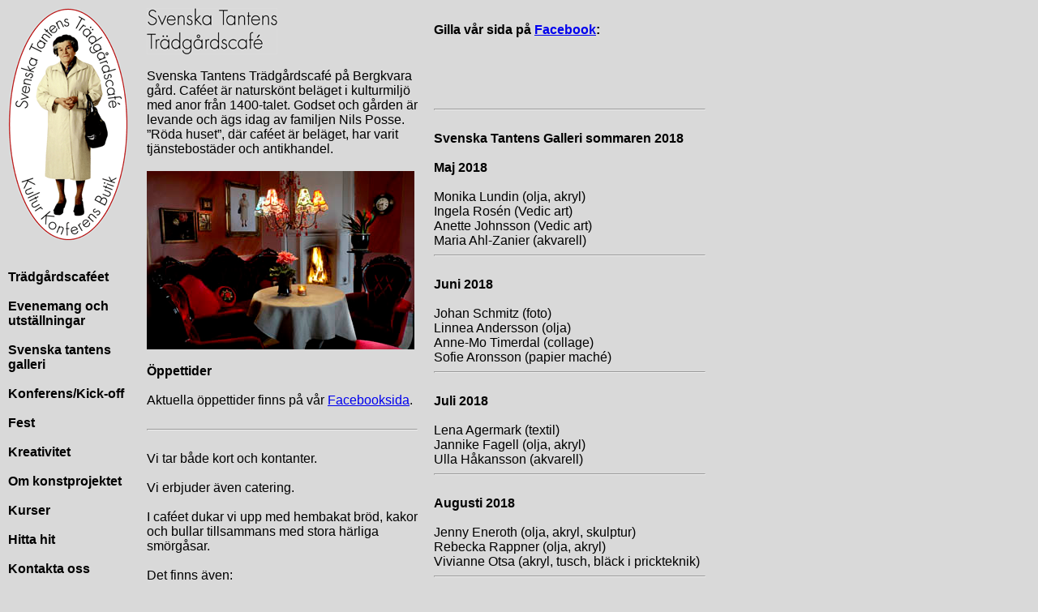

--- FILE ---
content_type: text/html
request_url: http://www.densvenskatanten.se/cafe/cafe.htm
body_size: 1717
content:
<html>
<head>
<title>Svenska Tantens Tr�dg�rdscaf�</title>
<STYLE>
   .menu {
		font-family: Futura-Light, Arial;
		font-size: 14 px;
		font-weight: bold;
		color:#000000;
		text-decoration:none;
   }
   .brodtext {
		font-family: Futura-Light, Arial;
		font-size: 12 px;
		color:#000000;
		text-decoration:none;
   }
</STYLE>
</head>
<body bgcolor="#D9D9D9" style="margin: 0px;">

<table cellspacing="0" cellpadding="10" border="0" width="880">
	<tr>
		<td width="150" valign="top"><span class="menu">
			<a href="cafe.htm" target="_top"><img src="img/logo.gif" width="148" height="287" border="0" alt=" Svenska Tantens Tr�dg�rdscaf� "></a><br>
			<br>
			<br>
			<a href="cafe.htm" target="_top" class="menu">Tr�dg�rdscaf�et</a><br>
			<br>
			<a href="utstallningar.htm" target="_top" class="menu">Evenemang och utst�llningar</a><br>
			<br>			
			<a href="galleri.htm" target="_top" class="menu">Svenska tantens galleri</a><br>
			<br>
			<a href="konferens.htm" target="_top" class="menu">Konferens/Kick-off</a><br>
			<br>
			<a href="fest.htm" target="_top" class="menu">Fest</a><br>
			<br>
			<a href="kreativitet.htm" target="_top" class="menu">Kreativitet</a><br>
			<br>
			<a href="/" target="_top" class="menu">Om konstprojektet</a><br>
			<br>
			<a href="kurser.htm" target="_top" class="menu">Kurser</a><br>
			<br>			
			<a href="hitta.htm" target="_top" class="menu">Hitta hit</a><br>
			<br>
			<a href="kontakta.htm" target="_top" class="menu">Kontakta oss</a><br>
			<br></span>
		</td>
		<td width="330" valign="top"><span class="brodtext">
			<img src="img/cafe.gif" width="161" height="57" border="0" alt=" Caf� "><br>
			<br>
			Svenska Tantens Tr�dg�rdscaf� p� Bergkvara g�rd. Caf�et �r natursk�nt bel�get i kulturmilj� med anor fr�n 1400-talet. Godset och g�rden �r levande och �gs idag av familjen Nils Posse. �R�da huset�, d�r caf�et �r bel�get, har varit tj�nstebost�der och antikhandel.<br>
			<br>
			<img src="img/kafe1.jpg" width="330" height="220" border="0" alt=" Caf� "><br>
			<br>

<b>�ppettider</b>
<br><br>
Aktuella �ppettider finns p� v�r <a href="https://www.facebook.com/svenskatanten" target="_blank">Facebooksida</a>.

<br><br>
<hr>
<br>

Vi tar b�de kort och kontanter.

<br><br>

Vi erbjuder �ven catering.

<br><br>

I caf�et dukar vi upp med hembakat br�d, kakor och bullar tillsammans med stora h�rliga sm�rg�sar.
<br><br>

Det finns �ven:<br>
Soppa med hembakat br�d och sallad<br>
Lokalproducerad viltkorv med grat�ng<br>
Pannkakor till barnen

<br><br>

Allt hembakat och hemlagat.

<br><br>

Vi tar emot grupper. F�r bokningar; ring Rolf K�gell p� 072 - 161 52 51.

<br><br><br>

VARMT V�LKOMNA �nskar vi p� Tantens.

<br><br>

<img src="img/kafe2.jpg" width="330" height="220" border="0" alt=" Caf� "><br>
<br>
<img src="img/kafe4.jpg" width="330" height="220" border="0" alt=" Caf� "><br>
<br><br>



			<br>
			<br></span>
		</td>
		<td width="330" valign="top"><span class="brodtext">

<br>
<b>Gilla v�r sida p� <a href="https://www.facebook.com/svenskatanten" target="_blank">Facebook</a>:</b><br>

<iframe src="//www.facebook.com/plugins/likebox.php?href=https%3A%2F%2Fwww.facebook.com%2Fsvenskatanten&amp;width&amp;height=62&amp;colorscheme=light&amp;show_faces=false&amp;header=true&amp;stream=false&amp;show_border=true&amp" scrolling="no" frameborder="0" style="border:none; overflow:hidden; height:62px;" allowTransparency="true"></iframe>

<br><br>
<hr>
<br>


<b>Svenska Tantens Galleri sommaren 2018</b>

<br><br>

<b>Maj 2018</b><br><br>
Monika Lundin (olja, akryl)<br>
Ingela Ros�n (Vedic art)<br>
Anette Johnsson (Vedic art)<br>
Maria Ahl-Zanier (akvarell)

<br><hr><br>

<b>Juni 2018</b><br><br>
Johan Schmitz (foto)<br>
Linnea Andersson (olja)<br>
Anne-Mo Timerdal (collage)<br>
Sofie Aronsson (papier mach�)

<br><hr><br>

<b>Juli 2018</b><br><br>
Lena Agermark (textil)<br>
Jannike Fagell (olja, akryl)<br>
Ulla H�kansson (akvarell) 

<br><hr><br>

<b>Augusti 2018</b><br><br>
Jenny Eneroth (olja, akryl, skulptur)<br>
Rebecka Rappner (olja, akryl)<br>
Vivianne Otsa (akryl, tusch, bl�ck i prickteknik)

<br><hr><br>

Vid intresse av att ha utst�llning, kontakta Anne-Mo Timerdal: 076 - 836 54 49
<br><br>
Om ni undrar n�t eller vill boka i caf�et: Ring Roffe f�r caf�et: 072 - 161 52 51 


<br><br>





			</span>
		</td>
	</tr>
</table>


</body>
</html>
